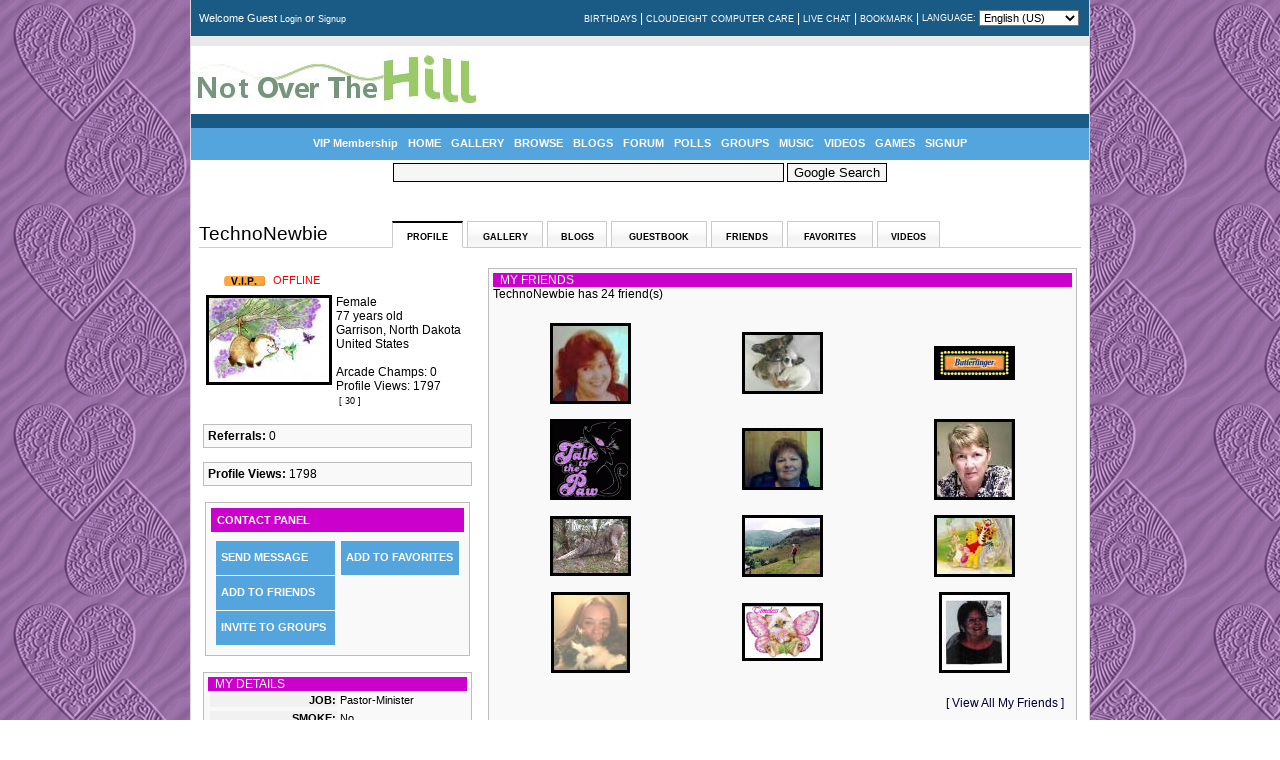

--- FILE ---
content_type: text/html;charset=UTF-8
request_url: http://notoverthehill.com/TechnoNewbie
body_size: 6953
content:
<!DOCTYPE html PUBLIC "-//W3C//DTD XHTML 1.0 Strict//EN" "http://www.w3.org/TR/xhtml1/DTD/xhtml1-strict.dtd">
<html dir="ltr" xmlns="http://www.w3.org/1999/xhtml" lang="en">
<head>
    <title>TechnoNewbie&#146;s Profile &#187; NotOverTheHill</title>
    <base id="base" href="https://notoverthehill.com/" />
    <meta name="keywords" content="PHPFox,Cloudeight,notoverthehill,AARP,RedHat Society,Baby Boomers,BabyBoomers,AARP,MSN Groups,PaintShotPro,PSP,Senior Citizens,Blogs,Social Networking,40+,Forty-plus,notoverthehill,40+ MySpace" />
    <meta name="description" content="NotOverTheHill Social Network for 40+, baby boomers by Cloudeight. Learn PSP, Share images, music, blogs. RedHat Society, AARP, Senior Citizens and more!" />
    <meta name="robots" content="index,follow" />
    <meta http-equiv="imagetoolbar" content="no" />
    <meta http-equiv="cache-control" content="no-cache" />
    <meta http-equiv="expires" content="-1" />
    <meta http-equiv="pragma" content="no-cache" />
    <meta http-equiv="Content-Type" content="text/html;charset=UTF-8" />
    <link rel="stylesheet" type="text/css" href="design/static/index.php?f=8107edb6784f47fb77fdb6f9661c2067&amp;t=css&amp;v=1620" />
    <link rel="stylesheet" type="text/css" href="file/style/konsort/style.php?v=1620" />
    <link rel="alternate" type="application/rss+xml" title="Blogs" href="https://notoverthehill.com/public/rss/act_blogs/rss_20/" />
    <link rel="alternate" type="application/rss+xml" title="Events" href="https://notoverthehill.com/public/rss/act_events/rss_20/" />
    <script type="text/javascript">
		var bIsPathTranslated = true;
		var sGetPathVar = "do";
		var sHome = "https://notoverthehill.com/";
		var sLangVar = "en"; 
		var bDoGzip = true;
		var sUsVarId = "212";
		var sUsName = "United States";
		var msg = new Array(9);
		msg[0] = 'Are you sure that you want to delete this item?'
		msg[1] = 'There is a problem with the year entry.';
		msg[2] = 'There is a problem with the month entry.';
		msg[3] = 'There is a problem with the date entry.';
		msg[4] = 'Incorrect date format. Enter as mm/dd/yyyy.';
		msg[5] = 'Gecko Users hit CTRL+D to add a bookmark to this site.';
		msg[6] = 'Opera Users hit CTRL+D to add a bookmark to this site.';
		msg[7] = 'Use your browser facility to add a bookmark to this site.';
		msg[8] = 'Please, select item(s)';
	</script>
    <script type="text/javascript" src="design/static/index.php?f=be51b96c7875662e10fc3455993ed6cf&amp;t=js&amp;v=1620"></script>
    <script type="text/javascript" src="design/static/index.php?f=2072cf02f2dff22bd709247d5fc518d9&amp;t=js&amp;v=1620"></script>
    <script type="text/javascript" src="design/static/index.php?f=4f0771c4d43caad8679d827d6688938f&amp;t=js&amp;v=1620"></script>
    <script type="text/javascript" src="design/static/index.php?f=3e9683eb784da0c356445733b154bb83&amp;t=js&amp;v=1620"></script>
    <script type="text/javascript">
    var sDisplayIds = new Array('social_bookmarks', 'mainEmoticons');
    window.onload = clicktoHideAll;
    </script>
    <script type="text/javascript" src="design/static/index.php?f=27146a685b3f7f68b5292cda927579ba&amp;t=js&amp;v=1620"></script>
    <script type="text/javascript" src="design/static/index.php?f=ee87ffd3c2d037d740469e9fc0336017&amp;t=js&amp;v=1620"></script>
    <script type="text/javascript" src="design/js/lytebox/index.php?v=1620"></script>
    <link rel="stylesheet" href="design/js/lytebox/lytebox.css" type="text/css" media="screen" />
    <script type="text/javascript">
		var xajaxRequestUri="http://notoverthehill.com/public/user/name_TechnoNewbie/";
		var xajaxDebug=false;
		var xajaxStatusMessages=false;
		var xajaxWaitCursor=false;
		var xajaxDefinedGet=0;
		var xajaxDefinedPost=1;
		var xajaxLoaded=false;
		function xajax_newComment(){return xajax.call("newComment", arguments, 1);}
		function xajax_loadEmoticons(){return xajax.call("loadEmoticons", arguments, 1);}
	</script>
	<script type="text/javascript" src="design/static/index.php?f=79810cf976f537a940fae01ec86bc3c9&amp;t=js&amp;v=1620"></script>
    <!-- User Generated CSS -->
	<style type="text/css">
		body { background:url("https://notoverthehill.com/file/pic/user_bg/TechnoNewbie.jpg") fixed;  color: #000000; }
		#main { color: #000000; }
		a { color: #000033; }
		.mainmenu5 { background: #CC00CC;  }
		.border2 { color: #000000;  }
		.color { color: #000000; }
		.border13 { color: #000000; }
		.border13 a { color: #000000; }
		.border13 a:hover { color: #000000; }
		.comment-text { color: #000000; }
		.comment-head { background: #CC00CC;  }
		.menu { color: #000000; }
		.item3 { color: #000000; }
		.item a { color: #000000; }
		.item a:hover { color: #000000; }
		.item2 a { color: #000000; }
		.item2 a:hover { color: #000000; }
		#bottom3 { color: #000000; }
		#bottom4 { color: #000000; }
		#bottom3 a { color: #000000; }
		#bottom3 a:hover { color: #000000; }
	</style>
	<!-- User Generated CSS //-->

    <link rel="stylesheet" type="text/css" href="plugins/phpsns_shared/css_general.css" />
<link rel="stylesheet" type="text/css" href="plugins/phpsns_shared/css_page_panel.css" />
<link rel="stylesheet" type="text/css" href="plugins/phpsns_shared/css_button.css" />
<link rel="stylesheet" type="text/css" href="plugins/forums/style.css" />

</head>
<body>
<div id="main_body">
<table id="outer" cellpadding="0" cellspacing="0">
<tr>
<td>
  <table id="top" cellpadding="0" cellspacing="0" border="0">
 <tr>
 	<td>
 		<table style="width:100%;" cellpadding="4" cellspacing="4">
 		<tr>
 			<td style="font-size:8pt;vertical-align:middle;">
 				Welcome Guest <a href="https://notoverthehill.com/login/">Login</a> or <a href="https://notoverthehill.com/signup/">Signup</a>

 			</td>
 			<td style="vertical-align:middle; font-size:7pt; text-align:right;">

 				 				<form method="post" action="https://notoverthehill.com/" style="margin:0px;">
 				<div><input type="hidden" name="return" value="http://notoverthehill.com/public/user/name_TechnoNewbie/" /></div>
 				
 				<table style="margin-right:0px; margin-left:auto; text-align:left; font-size:7pt;" cellpadding="1" cellspacing="1">
 				<tr>
 				 	 	<td><a href="https://notoverthehill.com/birthday-page/">BIRTHDAYS</a></td>
 	<td>|</td> 	
 	<td><a href="https://notoverthehill.com/cloudeight-computer-care/">CLOUDEIGHT COMPUTER CARE</a></td>
 	<td>|</td> 	


					<td>

<a href="https://notoverthehill.com/login/">LIVE CHAT</a> | 
											<a href="javascript:void(0);" style="cursor:pointer;" class="hidClass" onClick="sId('social_bookmarks').style.display='';">BOOKMARK</a>
						<div>
							<div id="social_bookmarks" style="position:absolute; padding:5px; display:none;" class="socialBox hidClass">
							<div class="socialDefault" onClick="bookmark('http://notoverthehill.com/public/user/name_TechnoNewbie/', 'TechnoNewbie&#146;s Profile &#187; NotOverTheHill'); sId('social_bookmarks').style.display='none';" style="padding:2px; cursor:pointer; width:125px;" onMouseOver="this.className='socialOver';" onMouseOut="this.className='socialDefault';"><img src="file/pic/bookmarks/favorites.png" alt="" style="vertical-align:middle;" /> Favorites</div>
										<div class="socialDefault" onclick="window.open('http://digg.com/submit?phase=2&amp;url=http://notoverthehill.com/public/user/name_TechnoNewbie/&amp;title='); sId('social_bookmarks').style.display='none';" style="padding:2px; cursor:pointer; width:125px;" onmouseover="this.className='socialOver';" onmouseout="this.className='socialDefault';"><img src="file/pic/bookmarks/digg.png" alt="" style="vertical-align:middle;" /> Digg</div>
		<div class="socialDefault" onclick="window.open('http://www.facebook.com/sharer.php?u=http://notoverthehill.com/public/user/name_TechnoNewbie/&amp;t='); sId('social_bookmarks').style.display='none';" style="padding:2px; cursor:pointer; width:125px;" onmouseover="this.className='socialOver';" onmouseout="this.className='socialDefault';"><img src="file/pic/bookmarks/facebook.gif" alt="" style="vertical-align:middle;" /> Facebook</div>
		<div class="socialDefault" onclick="window.open('http://www.google.com/bookmarks/mark?op=edit&amp;bkmk=http://notoverthehill.com/public/user/name_TechnoNewbie/&amp;title='); sId('social_bookmarks').style.display='none';" style="padding:2px; cursor:pointer; width:125px;" onmouseover="this.className='socialOver';" onmouseout="this.className='socialDefault';"><img src="file/pic/bookmarks/goog.png" alt="" style="vertical-align:middle;" /> Google</div>

							</div>
						</div>
										</td>
				    	             	         	<td>|</td>
	            	<td style="font-size:7pt;">
    	         		LANGUAGE:
    	         	</td>
    	         	<td>
             			<select name="guest_language" style="width:100px; vertical-align:middle;" onChange="submit();">
            				            											<option value="1">English (US)</option>
																				</select>
					</td>
            					</tr>
				</table>
								</form>
				 			</td>
 		</tr>
 		</table>
 		<table style="width:100%;" cellpadding="0" cellspacing="0">
 		<tr>
 			<td style="width:30%;font-size:14pt;vertical-align:middle;text-align:center;" class="top2">
 				<a href="https://notoverthehill.com/"><img src="file/style/konsort/logo.jpg" alt="" /></a> 			</td>
 			<td style="width:70%;vertical-align:middle;text-align:center;" class="top2">
 				&nbsp;
 			</td>
 		</tr>
 		</table>
 		<br />
 	</td>
 </tr>
 </table>
  <div id="outer2">
 <table style="margin-left:auto;margin-right:auto;" cellpadding="0" cellspacing="0">
 <tr>
 	 	<td class="menu" onclick="javascript:window.location.href='https://notoverthehill.com/VIP-Subscription/';" onmouseover="this.className='menu2';" onmouseout="this.className='menu';">
 	<a href="https://notoverthehill.com/VIP-Subscription/">VIP Membership</a> 	</td>
 	<td class="menu" onclick="javascript:window.location.href='https://notoverthehill.com/';" onmouseover="this.className='menu2';" onmouseout="this.className='menu';">
 	<a href="https://notoverthehill.com/">HOME</a> 	</td>
 	<td class="menu" onclick="javascript:window.location.href='https://notoverthehill.com/gallery/main/';" onmouseover="this.className='menu2';" onmouseout="this.className='menu';">
 	<a href="https://notoverthehill.com/gallery/main/">GALLERY</a> 	</td>
 	<td class="menu" onclick="javascript:window.location.href='https://notoverthehill.com/browse/';" onmouseover="this.className='menu2';" onmouseout="this.className='menu';">
 	<a href="https://notoverthehill.com/browse/">BROWSE</a> 	</td>
 	<td class="menu" onclick="javascript:window.location.href='https://notoverthehill.com/blog/main/';" onmouseover="this.className='menu2';" onmouseout="this.className='menu';">
 	<a href="https://notoverthehill.com/blog/main/">BLOGS</a> 	</td>
 	<td class="menu" onclick="javascript:window.location.href='https://notoverthehill.com/forums/';" onmouseover="this.className='menu2';" onmouseout="this.className='menu';">
 	<a href="https://notoverthehill.com/forums/">FORUM</a> 	</td>
 	<td class="menu" onclick="javascript:window.location.href='https://notoverthehill.com/poll/';" onmouseover="this.className='menu2';" onmouseout="this.className='menu';">
 	<a href="https://notoverthehill.com/poll/">POLLS</a> 	</td>
 	<td class="menu" onclick="javascript:window.location.href='https://notoverthehill.com/groups/';" onmouseover="this.className='menu2';" onmouseout="this.className='menu';">
 	<a href="https://notoverthehill.com/groups/">GROUPS</a> 	</td>
 	<td class="menu" onclick="javascript:window.location.href='https://notoverthehill.com/music/';" onmouseover="this.className='menu2';" onmouseout="this.className='menu';">
 	<a href="https://notoverthehill.com/music/">MUSIC</a> 	</td>
 	<td class="menu" onclick="javascript:window.location.href='https://notoverthehill.com/videos/';" onmouseover="this.className='menu2';" onmouseout="this.className='menu';">
 	<a href="https://notoverthehill.com/videos/">VIDEOS</a> 	</td>
 	<td class="menu" onclick="javascript:window.location.href='http://notoverthehill.com/arcade/';" onmouseover="this.className='menu2';" onmouseout="this.className='menu';">
 	<a href="http://notoverthehill.com/arcade/">GAMES</a> 	</td>
 	<td class="menu" onclick="javascript:window.location.href='https://notoverthehill.com/signup/';" onmouseover="this.className='menu2';" onmouseout="this.className='menu';">
 	<a href="https://notoverthehill.com/signup/">SIGNUP</a> 	</td>

     </tr>
 </table>
 </div>
  <table style="width:100%;" cellpadding="0" cellspacing="0">
    <tr>
        <td><div id="msalert"></div></td>
    </tr>
	<tr>
		<td style="vertical-align:top;" id="main">
			<!-- Search Google -->
<center>
<form method="get" action="http://www.google.com/custom" target="google_window">
<table bgcolor="#ffffff">
<tr><td nowrap="nowrap" valign="top" align="left" height="32">

<label for="sbi" style="display: none">Enter your search terms</label>
<input type="text" name="q" size="47" maxlength="255" value="" id="sbi"></input>
<label for="sbb" style="display: none">Submit search form</label>
<input type="submit" name="sa" value="Google Search" id="sbb"></input>
<input type="hidden" name="client" value="pub-0926893595949110"></input>
<input type="hidden" name="forid" value="1"></input>
<input type="hidden" name="channel" value="2522817418"></input>
<input type="hidden" name="ie" value="ISO-8859-1"></input>
<input type="hidden" name="oe" value="ISO-8859-1"></input>
<input type="hidden" name="safe" value="active"></input>
<input type="hidden" name="cof" value="GALT:#0033FF;GL:1;DIV:#FFFFFF;VLC:663399;AH:center;BGC:FFFFFF;LBGC:FFFFFF;ALC:0000FF;LC:0000FF;T:000000;GFNT:2BA94F;GIMP:2BA94F;LH:89;LW:93;L:http://thundercloud.net/NOTH/images/searchlogo.png;S:http://thundercloud.net/start/;LP:1;FORID:1"></input>
<input type="hidden" name="hl" value="en"></input>
</td></tr></table>
</form>
</center>
<!-- Search Google -->
		<table style="width:100%; margin-top:15px;" cellpadding="0" cellspacing="8">
			<tr>
				<td style="font-size:8pt;" class="color">
				<table style="width:100%;" cellpadding="0" cellspacing="0">
					<tr>
						<td style="font-size:14pt;padding-right:5px;" class="item3"><div style="padding-right:10px;">TechnoNewbie</div></td>
												<td style="vertical-align:bottom;text-align:center;" onclick="window.location.href='https://notoverthehill.com/TechnoNewbie';" class="item2" onmouseover="this.className='item2';" onmouseout="this.className='item2';">
							<a href="https://notoverthehill.com/TechnoNewbie">PROFILE</a>						</td>
						<td class="item3">&nbsp;</td>
												<td style="vertical-align:bottom;text-align:center;" onclick="window.location.href='https://notoverthehill.com/user/TechnoNewbie/gallery';" class="item" onmouseover="this.className='item2';" onmouseout="this.className='item';">
							<a href="https://notoverthehill.com/user/TechnoNewbie/gallery">GALLERY</a>						</td>
						<td class="item3">&nbsp;</td>
												<td style="vertical-align:bottom;text-align:center;" onclick="window.location.href='https://notoverthehill.com/user/TechnoNewbie/blogs';" class="item" onmouseover="this.className='item2';" onmouseout="this.className='item';">
							<a href="https://notoverthehill.com/user/TechnoNewbie/blogs">BLOGS</a>						</td>
						<td class="item3">&nbsp;</td>
												<td style="vertical-align:bottom;text-align:center;" onclick="window.location.href='https://notoverthehill.com/user/TechnoNewbie/guestbook';" class="item" onmouseover="this.className='item2';" onmouseout="this.className='item';">
							<a href="https://notoverthehill.com/user/TechnoNewbie/guestbook">GUESTBOOK</a>						</td>
						<td class="item3">&nbsp;</td>
												<td style="vertical-align:bottom;text-align:center;" onclick="window.location.href='https://notoverthehill.com/user/TechnoNewbie/friends';" class="item" onmouseover="this.className='item2';" onmouseout="this.className='item';">
							<a href="https://notoverthehill.com/user/TechnoNewbie/friends">FRIENDS</a>						</td>
						<td class="item3">&nbsp;</td>
												<td style="vertical-align:bottom;text-align:center;" onclick="window.location.href='https://notoverthehill.com/user/TechnoNewbie/favorites';" class="item" onmouseover="this.className='item2';" onmouseout="this.className='item';">
							<a href="https://notoverthehill.com/user/TechnoNewbie/favorites">FAVORITES</a>						</td>
						<td class="item3">&nbsp;</td>
												<td style="vertical-align:bottom;text-align:center;" onclick="window.location.href='https://notoverthehill.com/user/TechnoNewbie/videos';" class="item" onmouseover="this.className='item2';" onmouseout="this.className='item';">
							<a href="https://notoverthehill.com/user/TechnoNewbie/videos">VIDEOS</a>						</td>
						<td class="item3">&nbsp;</td>
												<td class="item3">
						<div style="width:100px">&nbsp;</div>
						</td>
					</tr>
				</table>
								</td>
			</tr>
		</table>
<table style="width:100%;" cellpadding="4" cellspacing="8">
<tr>
        <td style="width:45%;vertical-align:top;">
                <table>
	<tr>
		<td style="vertical-align:top;text-align:center;font-size:8pt;">
        <img src="https://notoverthehill.com/file/pic/membership/vip2.gif" style="vertical-align:middle;" height="20" width="51" alt="vip2" />
            				<span style="color:red">OFFLINE</span>
					</td>
		<td style="vertical-align:top;font-size:9pt;"></td>
	</tr>
	<tr>
		<td style="vertical-align:top;font-size:8pt;text-align:center;">
            			<img rel="lytebox" onclick="this.src='https://notoverthehill.com/file/pic/user/TechnoNewbie.jpg'; startLytebox('mainimage'); this.src='https://notoverthehill.com/file/pic/user/TechnoNewbie_120.jpg';" id="mainimage" class="pic1" onmouseover="showInfo5('TechnoNewbie', '', '');this.className='pic2';" onmouseout="this.className='pic1';return nd();" src="https://notoverthehill.com/file/pic/user/TechnoNewbie_120.jpg" alt="" height="84" width="120" />
                        		</td>
		<td style="vertical-align:top;font-size:9pt;">
			Female <br />			77 years old <br />        Garrison, North Dakota<br />		United States <br />		<br />
		Arcade Champs: 0
		<br />
				Profile Views: 1797<br />
		        		<span><img src="design/pic/stars/posts_hstar.gif" alt="" style="vertical-align:middle;" /></span> <span style="font-size:7pt;vertical-align:middle;">[&nbsp;30&nbsp;]</span>

<br />


                </td>
	</tr>
</table><br />
		<table style="width: 100%;" cellpadding="4" cellspacing="0" class="border2">
			<tr>
				<td><b>Referrals:</b> 0<br/>
				</td>
			</tr>
		</table><br/>
		<table style="width: 100%;" cellpadding="4" cellspacing="0" class="border2">
			<tr>
				<td><b>Profile Views:</b> 1798
				</td>
			</tr>
		</table>
         <br />
                            <table style="width:100%;">
<tr>
<td class="border2">
<table style="width:100%;" cellspacing="4">
 	<tr>
     	<td class="mainmenu5" style="padding:6px;font-size:8pt;">
     		<b>CONTACT PANEL</b>
     	</td>
 	</tr>
 	<tr>
    <td>
 	<table style="width:100%;">
 	<tr>
 	<td style="width:50%;vertical-align:top;">
 	<table style="width:100%;margin-left:auto;margin-right:auto;text-align:left;" cellpadding="1" cellspacing="1">
 	<tr>
 	 	<td style="cursor:default;" class="menu" onmouseover="this.className='menu2';" onmouseout="this.className='menu';">
 	 		 	 		<a href="https://notoverthehill.com/login/">SEND MESSAGE</a>
 	 		
 	 	</td>
 	</tr>
 	<tr>

 	 	<td style="cursor:default;" class="menu" onmouseover="this.className='menu2';" onmouseout="this.className='menu';">
 	 		 	 		<a href="https://notoverthehill.com/login/">ADD TO FRIENDS</a>
 	 		 	 	</td>
 	</tr>
 	<tr>
 	 	<td style="cursor:default;" class="menu" onmouseover="this.className='menu2';" onmouseout="this.className='menu';">
			 	 		<a href="https://notoverthehill.com/login/">INVITE TO GROUPS</a>
 	 		 	 	</td>

 	</tr>
 	</table>
 	</td><td style="width:50%;vertical-align:top;">
 	<table style="width:100%;margin-left:auto;margin-right:auto;text-align:left;" cellpadding="1" cellspacing="1">
 	 	<tr>
 	 	<td style="cursor:default;" class="menu" onmouseover="this.className='menu2';" onmouseout="this.className='menu';">
 	 		 	 		<a href="https://notoverthehill.com/login/">ADD TO FAVORITES</a>
 	 		 	 	</td>
 	</tr>
         	</table>
 	</td>
 	</tr>
 	</table>
	</td>
</tr>
</table>
</td>
</tr>
</table>
            <br />
                
        <table style="width: 100%;" cellpadding="4" cellspacing="0">
	<tr>
		<td class="border2">

			<table style="width: 100%;" class="mainmenu5" cellpadding="0" cellspacing="0" border="0">
				<tr>
					<td width="7"><img src="design/pic/spacer.gif" class="sqr1" alt="" height="7" width="7" /></td>
					<td class="block_header">MY DETAILS</td>
				</tr>
			</table>

				        <table style="width:100%;">
            <tr>
                <td style="width:50%;font-size:8pt;font-weight:bold;text-align:right;" class="border13">JOB:</td>
                <td style="width:50%;font-size:8pt;" class="color">Pastor-Minister</td>
            </tr>
        </table>
						        <table style="width:100%;">
            <tr>
                <td style="width:50%;font-size:8pt;font-weight:bold;text-align:right;" class="border13">SMOKE:</td>
                <td style="width:50%;font-size:8pt;" class="color">No</td>
            </tr>
        </table>
						        <table style="width:100%;">
            <tr>
                <td style="width:50%;font-size:8pt;font-weight:bold;text-align:right;" class="border13">DRINK:</td>
                <td style="width:50%;font-size:8pt;" class="color">No</td>
            </tr>
        </table>
						        <table style="width:100%;">
            <tr>
                <td style="width:50%;font-size:8pt;font-weight:bold;text-align:right;" class="border13">MARITAL STATUS:</td>
                <td style="width:50%;font-size:8pt;" class="color">Looking</td>
            </tr>
        </table>
						        <table style="width:100%;">
            <tr>
                <td style="width:50%;font-size:8pt;font-weight:bold;text-align:right;" class="border13">RELIGION:</td>
                <td style="width:50%;font-size:8pt;" class="color">Christian - other</td>
            </tr>
        </table>
						        <table style="width:100%;">
            <tr>
                <td style="width:50%;font-size:8pt;font-weight:bold;text-align:right;" class="border13">MEMBER SINCE:</td>
                <td style="width:50%;font-size:8pt;" class="color">03/27/2008</td>
            </tr>
        </table>
                <table style="width:100%;">
            <tr>
                <td style="width:50%;font-size:8pt;font-weight:bold;text-align:right;" class="border13">STAR SIGN:</td>
                                <td style="width:50%;font-size:8pt;" class="color">Gemini</td>
            </tr>
        </table>
                <table style="width:100%;">
            <tr>
                <td style="width:50%;font-size:8pt;font-weight:bold;text-align:right;" class="border13">LAST LOGIN:</td>
                <td style="width:50%;font-size:8pt;" class="color">06/23/2020 18:36:39</td>
            </tr>
        </table>
                		</td>
	</tr>
</table>
        <br />
        <table style="width:100%;" class="border2" cellspacing="4">
    <tr>
        <td>
            <table style="width: 100%;" class="mainmenu5" cellpadding="0" cellspacing="0" border="0">
                <tr>
                    <td width="7"><img src="design/pic/spacer.gif" class="sqr1" alt="" height="7" width="7" /></td>
                    <td class="block_header">MY FORUM</td>
                </tr>
            </table>
        </td>
    </tr>
    <tr>
        <td>
            <div style="padding:10px;font-size:11px;text-align:center" class="color">
   <b>No Forum Topics</b>
</div>

            <table style="width:100%;margin-top:3px" cellpadding="0" cellspacing="0">
            <tr>
                <td style="font-size:11px">
                    
                    My Topics: 0 &nbsp;
                    Guest Topics: 0
                </td>
            </tr>
            <tr>
                <td style="text-align:right">
                    <span style="padding-left:15px"><img src="https://notoverthehill.com/file/pic/forums/icon_profile_viewmore.gif" alt="View More" border="0" /></span><a style="padding-left:3px;" href="https://notoverthehill.com/forums/display_profile_topics/id_TechnoNewbie/">View More</a>
                </td>
            </tr>
            </table>
        </td>
    </tr>
</table>
<br />


        
						        		        		        		        		        
                    
                

        			        <table style="width: 100%;" cellpadding="4" cellspacing="0">
        <tr>
            <td class="border2">
                <table style="width: 100%;" class="mainmenu5" cellpadding="0" cellspacing="0" border="0">
                <tr>
                    <td width="7"><img src="design/pic/spacer.gif" class="sqr1" alt="" height="7" width="7" /></td>
                    <td class="block_header">RECENT VISITORS</td>
                </tr>
                </table>
                <div style="padding: 5px;">
<br />
<div style="text-align:center;">
    <a href="https://notoverthehill.com/angeleyes_01">
        <img style="vertical-align:middle;" class="pic1" onmouseover="showInfo5('angeleyes_01', '', '');this.className='pic2';" onmouseout="this.className='pic1';return nd();" src="https://notoverthehill.com/file/pic/user/angeleyes_01_50.jpg" alt="" height="50" width="50" />
    </a>
    <a href="https://notoverthehill.com/JustDeb">
        <img style="vertical-align:middle;" class="pic1" onmouseover="showInfo5('JustDeb', '', '');this.className='pic2';" onmouseout="this.className='pic1';return nd();" src="https://notoverthehill.com/file/pic/user/JustDeb_50.jpg" alt="" height="50" width="34" />
    </a>
    <a href="https://notoverthehill.com/TouchedPainter">
        <img style="vertical-align:middle;" class="pic1" onmouseover="showInfo5('TouchedPainter', '', '');this.className='pic2';" onmouseout="this.className='pic1';return nd();" src="https://notoverthehill.com/file/pic/user/TouchedPainter_50.jpg" alt="" height="48" width="50" />
    </a>
    <a href="https://notoverthehill.com/happygirl44">
        <img style="vertical-align:middle;" class="pic1" onmouseover="showInfo5('happygirl44', '', '');this.className='pic2';" onmouseout="this.className='pic1';return nd();" src="https://notoverthehill.com/file/pic/user/happygirl44_50.jpg" alt="" height="50" width="36" />
    </a>
<br />
    <a href="https://notoverthehill.com/kiwibarb">
        <img style="vertical-align:middle;" class="pic1" onmouseover="showInfo5('kiwibarb', '', '');this.className='pic2';" onmouseout="this.className='pic1';return nd();" src="https://notoverthehill.com/file/pic/user/kiwibarb_50.jpg" alt="" height="50" width="40" />
    </a>
</div>
</div>
            </td>
        </tr>
        </table>
        <br />

        
                <div style="text-align:center;"></div>
        <br /><br/><br/>

                <table style="vertical-align: bottom;">
        <tr>
            <td>
                <div style="font-size: 9pt;">
                <a class="link_action" href="https://notoverthehill.com/account/report/user_TechnoNewbie/">[ Report This User ]</a>
                </div>
                <br />
            </td>
        </tr>
        </table>
            </td>
            <td style="width:55%;vertical-align:top;">
    	<div style="text-align:center;">
    	    	
    	</div>
    	
    	
    	
    					        		        		        		        		        		        		        
        
		        <table style="width: 100%;" cellpadding="4" cellspacing="0">
        <tr>
            <td class="border2">
                <table style="width: 100%;" class="mainmenu5" cellpadding="0" cellspacing="0" border="0">
                <tr>
                    <td width="7"><img src="design/pic/spacer.gif" class="sqr1" alt="" height="7" width="7" /></td>
                    <td class="block_header">MY FRIENDS</td>
                </tr>
                </table>

                <div style="font-size:9pt;" class="color">
TechnoNewbie has 24 friend(s)

<br /><br />

<div style="text-align:center;">

<table style="width:100%;margin-left:auto;margin-right:auto;" cellpadding="4" cellspacing="4">
    <tr>
        <td style="width:25%;text-align:center;">
           <a href="https://notoverthehill.com/LADYWINDJAMMER2000">
               <img class="pic1" onmouseover="showInfo5('LADYWINDJAMMER2000', '', '');this.className='pic2';" onmouseout="this.className='pic1';return nd();" src="https://notoverthehill.com/file/pic/user/LADYWINDJAMMER2000_75.jpg" alt="" height="75" width="75" />
           </a>
        </td>
        <td style="width:25%;text-align:center;">
           <a href="https://notoverthehill.com/Kitten1">
               <img class="pic1" onmouseover="showInfo5('Kitten1', '', '');this.className='pic2';" onmouseout="this.className='pic1';return nd();" src="https://notoverthehill.com/file/pic/user/Kitten1_75.jpg" alt="" height="56" width="75" />
           </a>
        </td>
        <td style="width:25%;text-align:center;">
           <a href="https://notoverthehill.com/Butterfinger">
               <img class="pic1" onmouseover="showInfo5('Butterfinger', '', '');this.className='pic2';" onmouseout="this.className='pic1';return nd();" src="https://notoverthehill.com/file/pic/user/Butterfinger_75.jpg" alt="" height="28" width="75" />
           </a>
        </td>
    </tr>
    <tr>
        <td style="width:25%;text-align:center;">
           <a href="https://notoverthehill.com/sbug">
               <img class="pic1" onmouseover="showInfo5('sbug', '', '');this.className='pic2';" onmouseout="this.className='pic1';return nd();" src="https://notoverthehill.com/file/pic/user/sbug_75.jpg" alt="" height="75" width="75" />
           </a>
        </td>
        <td style="width:25%;text-align:center;">
           <a href="https://notoverthehill.com/Proverbswife">
               <img class="pic1" onmouseover="showInfo5('Proverbswife', '', '');this.className='pic2';" onmouseout="this.className='pic1';return nd();" src="https://notoverthehill.com/file/pic/user/Proverbswife_75.jpg" alt="" height="56" width="75" />
           </a>
        </td>
        <td style="width:25%;text-align:center;">
           <a href="https://notoverthehill.com/bushbaby">
               <img class="pic1" onmouseover="showInfo5('bushbaby', '', '');this.className='pic2';" onmouseout="this.className='pic1';return nd();" src="https://notoverthehill.com/file/pic/user/bushbaby_75.jpg" alt="" height="75" width="75" />
           </a>
        </td>
    </tr>
    <tr>
        <td style="width:25%;text-align:center;">
           <a href="https://notoverthehill.com/catsme">
               <img class="pic1" onmouseover="showInfo5('catsme', '', '');this.className='pic2';" onmouseout="this.className='pic1';return nd();" src="https://notoverthehill.com/file/pic/user/catsme_75.jpg" alt="" height="54" width="75" />
           </a>
        </td>
        <td style="width:25%;text-align:center;">
           <a href="https://notoverthehill.com/Bert">
               <img class="pic1" onmouseover="showInfo5('Bert', '', '');this.className='pic2';" onmouseout="this.className='pic1';return nd();" src="https://notoverthehill.com/file/pic/user/Bert_75.jpg" alt="" height="56" width="75" />
           </a>
        </td>
        <td style="width:25%;text-align:center;">
           <a href="https://notoverthehill.com/Beckee63">
               <img class="pic1" onmouseover="showInfo5('Beckee63', '', '');this.className='pic2';" onmouseout="this.className='pic1';return nd();" src="https://notoverthehill.com/file/pic/user/Beckee63_75.jpg" alt="" height="56" width="75" />
           </a>
        </td>
    </tr>
    <tr>
        <td style="width:25%;text-align:center;">
           <a href="https://notoverthehill.com/Sweetpea">
               <img class="pic1" onmouseover="showInfo5('Sweetpea', '', '');this.className='pic2';" onmouseout="this.className='pic1';return nd();" src="https://notoverthehill.com/file/pic/user/Sweetpea_75.jpg" alt="" height="75" width="73" />
           </a>
        </td>
        <td style="width:25%;text-align:center;">
           <a href="https://notoverthehill.com/timelessdt4">
               <img class="pic1" onmouseover="showInfo5('timelessdt4', '', '');this.className='pic2';" onmouseout="this.className='pic1';return nd();" src="https://notoverthehill.com/file/pic/user/timelessdt4_75.jpg" alt="" height="52" width="75" />
           </a>
        </td>
        <td style="width:25%;text-align:center;">
           <a href="https://notoverthehill.com/juju111">
               <img class="pic1" onmouseover="showInfo5('juju111', '', '');this.className='pic2';" onmouseout="this.className='pic1';return nd();" src="https://notoverthehill.com/file/pic/user/juju111_75.jpg" alt="" height="75" width="65" />
           </a>
        </td>
    </tr>
    <tr>
    </tr>
</table>

</div>

  			<div style="padding:8px;text-align:right;">
                        <a class="link_action" href="https://notoverthehill.com/user/TechnoNewbie/friends">[ View All My Friends ]</a>
                    </div>
                </div>

             </td>
        </tr>
        </table>
        <br />
                            
             <br />
             <a name="comment"></a>
             <div id="new_comment" style="display:none;"></div>
            <div id="ajax_pager">
<div style="padding-bottom:15px;">
	Displaying <span id='from_count_comments'>1</span> out of <span id='total_count_comments'>1</span> comments
</div>
</div>

<div id="new_comment_data" style="display:none;"></div>
<table style="width: 100%;" cellpadding="4" cellspacing="0">
	<tr>
		<td class="comment" align="left">

			<table style="width: 100%;" class="mainmenu5" cellpadding="0" cellspacing="0" border="0">
				<tr>
					<td width="7"><img src="design/pic/spacer.gif" class="sqr1" alt="" height="7" width="7" /></td>
					<td class="block_header" align="left">From: <a class="a_comment_head" href="https://notoverthehill.com/angeleyes_01">angeleyes_01</a></td>
				</tr>
			</table>

			<table style="width:100%;" cellpadding="5" cellspacing="0" class="">
			 <tr>
				<td style="width:85%;vertical-align:top;font-size:8pt;" class="comment-text" align="left">

				<div style="text-decoration:underline;" class="comment-text">
					06/14/2021 11:32:50
				</div>

				<div style="font-size:8pt;padding-top:10px;" class="comment-text">
						<p style="text-align: center;"><img src="https://i.imgur.com/Oi1Paad.jpg"></p>
							</div>
				</td><td style="width:15%;vertical-align:top;text-align:center;padding:5px;font-size:8pt;">

						<a href="https://notoverthehill.com/angeleyes_01">
                 <img class="pic1" onmouseover="showInfo5('angeleyes_01', '', '');this.className='pic2';" onmouseout="this.className='pic1';return nd();" src="https://notoverthehill.com/file/pic/user/angeleyes_01_75.jpg" alt="" height="75" width="75" />
			</a>
								<br />
				</td>
			 </tr>
			 <tr>
				<td colspan="2">

					<div style="padding:10px;">
								</div>

				</td>
			 </tr>
			 </table>
		</td>
	</tr>
</table>
 <br />

                     </td>
</tr>
</table>
			<table cellpadding="0" cellspacing="0" border="0" width="100%" style="padding:5px;">
			<tr>
    			<td align="center">
        			
    			</td>
			</tr>
			</table>
					</td>
	</tr>
</table>
 <table id="bottom3" cellpadding="5" cellspacing="5">
 <tr>
    <td style="font-size:7pt;">
    <div style="padding:5px;">
        <a href="javascript:void(0);" onClick="popUp2('https://notoverthehill.com/popup/file_terms/dir_language/','500','500','yes','200','100');">TERMS &amp; CONDITIONS</a>
        | <a href="javascript:void(0);" onClick="popUp2('https://notoverthehill.com/popup/file_help/dir_language/','500','500','yes','200','100');">HELP</a>
        | <a href="https://notoverthehill.com/contact-us/">CONTACT US</a>
        | <a href="https://notoverthehill.com/account/invite/">INVITE</a>
        | <a href="https://notoverthehill.com/rss/view/">RSS FEEDS</a>
        | <a href="https://notoverthehill.com/content/file_about_us/dir_language/">ABOUT US</a>
        | <a href="https://notoverthehill.com/content/dir_language/file_get_involved/">GETTING STARTED</a>
                | <a href="https://notoverthehill.com/archive/">ARCHIVE</a>
        <div style="padding-top:4px;">
		 	<a href="https://notoverthehill.com/international-search/">INTERNATIONAL SEARCH</a> |
 	<a href="https://notoverthehill.com/TWITTER/">TWITTER</a> |
 	<a href="https://notoverthehill.com/add-music/">MUSIC PLAYER TUTORIAL</a> |

        		</div>
	</div>
    <br />
    <table id="bottom4" style="width:100%;" cellpadding="4" cellspacing="4">
    <tr>
        <td style="text-align:center;font-size:8pt;">
<a target="_blank" href="http://smileycons.com">Smileycons</a>&nbsp; -&nbsp;
<a target="_blank" href="http://foldermagic.com">FolderMagic</a>&nbsp; -&nbsp;
<a href="http://calendarpal.com">CalendarPal</a>&nbsp;
-&nbsp; <a target="_blank" href="http://thundercloud.net">Cloudeight Stationery</a>&nbsp;
-&nbsp;&nbsp; <a target="_blank" href="http://www.m3server.com/"> NotOverTheHill Powered by
M3Server.com</a>
        </td>
    </tr>
    </table>
	</td>
</tr>
</table>
</td>
</tr>
</table>
</div>
<div id="ajax_temp_content" style="display:none;"></div>
<div id="popupLayer" style="display:none;"></div>
</body>
</html>

--- FILE ---
content_type: text/css;charset=UTF-8
request_url: https://notoverthehill.com/file/style/konsort/style.php?v=1620
body_size: 2691
content:
body {
 	background:#F1F1F1;
 	color:#000;
 	text-align:center;
 	margin-left:auto;
 	margin-right:auto;
 	font-size:9pt;
 	font-family:verdana, arial, helvetica, sans-serif;
 	margin-bottom:20px;
 	margin-top:0px;
 }

 img {
 	border:0px;
 }

 a {
 	color:#0699FE;
 	text-decoration:none;
 }

 a:hover {
 	color:#0699FE;
 	text-decoration:underline;
 }

table, td, th {
	font-size:9pt;
}

 input {
 	background:#F6F6F6;
 	border:1px #000 solid;
 	font-size:10pt;
 	color:#000;
 }

 .inputmain {
 	background:#fff;
 	border:1px #000 solid;
 	font-size:10pt;
 	color:#000;
 }

 textarea {
	background-color:#F6F6F6;
 	border:1px #000 solid;
 	font-size:8pt;
 	color:#000;
 }

 .textarea {
 	background-color:#fff;
 	border:1px #000 solid;
 	font-size:8pt;
 	color:#000;
 }


 /*########################
 	MAIN SURR.
 ########################*/

 #outer {
 	width:900px;
 	margin-left:auto;
 	margin-right:auto;
 	font-size:8pt;
 	text-align:left;
 }


 /*########################
 	INPUT BUTTONS / FORMS
 ########################*/

 .button {
 	background:#195B85;
 	color:#fff;
 	border:1px #fff solid;
 	font-size:8pt;
 	cursor:pointer;
 }

 .button2 {
 	background:#3E99DA;
 	color:#fff;
	border:1px #fff solid;
 	font-size:8pt;
 	cursor:pointer;
 }


 .input {
 	background:#E7F2FC;
 	border-right:2px #344D71 solid;
 	border-bottom:2px #344D71 solid;
 	border-top:2px #6689AA solid;
 	border-left:2px #6689AA solid;
 	font-size:8pt;
 	color:#000;
 }


 .input2 {
 	background:#B4E9FF;
 	border:2px #FF0052 solid;
 	font-size:8pt;
 }

 .input3 {
 	background:#000;
 	border:1px #fff solid;
 	font-size:8pt;
 	color:#fff;
 }

 .input4 {
 	background:#000;
 	border:1px #459DCF solid;
 	font-size:8pt;
 	color:#fff;
 }





 /*########################
 	IMAGES
 ########################*/


 .pic1 { border:3px #000 solid; }

 .pic2 { border:3px #fff solid; }

 .pic3 { border:2px #fff solid; }

 .pic4 { /*filter:alpha(opacity=50);-moz-opacity:0.5;opacity: 0.5;*/ border:1px #fff solid; }

 .pic5 { border:1px #ccc solid; }

 .pics1 {

 }

 .pics4 {

 }

 .pics2 {

 }

 .pics3 {

 }

.wrap1 {

}

.wrap2 {

}

.wrap3 {

}

.wrap4 {

}

.wrap5 {

}

.wrap5 img {

}

 /*########################
 	TOP AREA
 ########################*/


 #top .top_text a { color:#fff; }
 #top .top_text a:hover { color:#54A4DE; }
 #top .top_text { color:#fff; }

 #top {
 	background:#195B85;
 	width:100%;
 	border-left:1px #D9D9D9 solid;
 	border-right:1px #D9D9D9 solid;
 	color:#fff;
 }

 #top td {
 	color:#fff;
 }

 #top input,select {
 	font-size:8pt;
 	background:#fff;
 	color:#000;
 }

 #top a {
 	font-size:7pt;
 	color:#fff;
 }

 #top a:hover {
 	font-size:7pt;
 	color:#fff;
 	text-decoration:underline;
 }

 .top2 {
 	background:#fff;
 	border-top:10px #E9E9E9 solid;
 }


 /*########################
 	MENU LINKS
 ########################*/

 #outer2 {
 	background:#54A4DE;
 	border-left:1px #D9D9D9 solid;
 	border-right:1px #D9D9D9 solid;
 	text-align:center;
 }

 .menu {
    border-bottom:2px #54A4DE solid;
 	background:#54A4DE;
 	height:30px;
 	padding-left:5px;
 	padding-right:5px;
 	cursor:pointer;
 	color:#fff;
 	font-size:8pt;
 	font-weight:bold;
 }

 .menu a {
 	color:#fff;
 	font-size:8pt;
 	text-decoration:none;
 	font-weight:bold;
 }

 .menu2 {
 	background:#3E99DA;
 	height:30px;
 	padding-left:5px;
 	padding-right:5px;
 	cursor:pointer;
 	border-bottom:2px #195B85 solid;
 	color:#fff;
 	font-size:8pt;
 	font-weight:bold;
 }

 .menu2 a {
 	color:#fff;
 	font-size:8pt;
 	text-decoration:none;
 	font-weight:bold;
 }

 .menu2 a:hover {
 	color:#fff;
 	font-size:8pt;
 	text-decoration:none;
 	font-weight:bold;
 }

 /*########################
 	MENU LINKS 4
 ########################*/


 .menu4 {
 	padding:2px;
 	/* border-top:1px #014E82 solid;
 	border-left:1px #000 solid; */
 	border-bottom:1px #014E82 solid;
 	/*cursor:pointer;*/
 	font-size:8pt;
 	font-weight:bold;
 }

 .menu4-1 {
 	padding:2px;
 	border-bottom:1px #195B85 solid;
 	/*cursor:pointer;*/
 	font-size:8pt;
 	font-weight:bold;
 }

 .menu4-2 {
 	font-size:8pt;
 	font-weight:bold;
 	padding-left:15px;
 }

 .menu4-4 a {
 	color:#fff;
 }

 .menu4-4 a:hover {
 	color:#fff;
 }


 /*########################
 	LOGIN BOX
 ########################*/

 .LoGin1 {background:#fff;border-left:1px #D9D9D9 solid;border-right:1px #D9D9D9 solid;}
 .LoGin2 {background:#195B85;border-left:1px #D9D9D9 solid;border-right:1px #D9D9D9 solid;color:#fff;font-size:8pt;}




 /*########################
 	MENU LINKS 5

 	MAIN LINKS FOR THE MEMBERS AREA border-bottom:1px #332F2F solid;

 ########################*/

 .menu5border {

 }

 .menu5 {

 	font-size:7pt;
 	color:#fff;
 	padding-left:5px;
 	cursor:pointer;
 	background:#000;
 }

 .menu5c {
 	font-size:7pt;
 	color:#fff;
 	padding-left:5px;
 	cursor:pointer;
 	background:#000;
 }

 .menu5a {
 	background:#000 right;
 	background-repeat:no-repeat;
 	text-align:right;
 	width:24px;
 	height:41px;
 }

 .menu5b {
 	background:#000  url(line5.gif) right;
 	background-repeat:no-repeat;
 	text-align:right;
 	width:24px;
 	height:41px;
 }

 .menu5d {
 	font-size:7pt;
 	color:#000;
 	text-align:center;
 	background:#fff;
 }

 .menu5e {
 	font-size:8pt;
 	color:#fff;
 	text-align:right;
 	padding-right:10px;
 	padding-top:8px;
 	background:#000;
 	font-weight:bold;
 }

 .menu5f {
 	background:#000;
 	width:24px;
 	height:35px;
 }

 .menu5g {
 	border:1px #000 solid;
 	padding:5px;
 	background:#000;
 	font-size:7pt;
 }

 .menu5g2 {
 	border:1px #000 solid;
 	padding:5px;
 	background:#1F1F1F;
 	font-size:7pt;
 }


 .menu5 a {
 	color:#fff;
 }

 .menu5c a {
 	color:#fff;
 }

 .menu5d a {
 	color:#064D9F;
 }

 .menu5d a:hover {
 	color:#000;
 }

 .menu5g a {
 	color:#fff;
 }

 .menu5g2 a {
 	color:#000;
 }




 /*########################
 	MAIN PAGES
 ########################*/


 #main {
 	background:#fff;
 	font-size:8pt;
 	color:#000;
 	border-left:1px #D9D9D9 solid;
 	border-right:1px #D9D9D9 solid;
 }

 .main2 {
 	background:#fff;
 	border-right:1px #D9D9D9 solid;
 	font-size:7pt;
 	color:#fff;
 }

 .main3 {
 	background:#fff;
 	border-left:1px #D9D9D9 solid;
 	font-size:7pt;
 	color:#fff;
 }

 .main3-b {
 	background:#000;
 	vertical-align:bottom;
 }



 .main3-a {
 	background:#fff;
 	text-align:right;
 	vertical-align:bottom;
 }



 .main3-c {
 	background:#fff;
 	border-left:1px #D9D9D9 solid;
 	font-size:7pt;
 	color:#fff;
 }



 .main4 {
 	background:#fff;
 	border-right:1px #D9D9D9 solid;
 	font-size:8pt;
 	color:#000;
 }

 .main3 a {
 	color:#fff;
 }

 .main3 a:hover {
 	color:#fff;
 	text-decoration:underline;
 }


 #topright {
 	background:#fff;
 	border-right:1px #D9D9D9 solid;
 	font-size:8pt;
 	color:#000;

 }


 /*##############################
 	#topleft - TOP LEFT AREA BLACK SWOSH
 	A:LINKS - USERNAME
 ###############################*/
 #topleft {
 	background:#fff;
 	background-repeat:no-repeat;
 	width:480px;
 	height:45px;
 	color:#fff;
 	border-left:1px #D9D9D9 solid;
 }

 #topleft a { color:#fff; text-decoration:underline; }
 #topleft a:hover { color:#fff; text-decoration:none; }


 .page {
 	color:#fff;
 }


 .pbar1 {
 	background:transparent;
 }

 .pbar2 {
 	background:#941D31;
 }

 .pbar3 {
 	font-size:8pt;
 	padding:1px;
 	border:solid #014E82 1px;
 }


 /*########################
 	MENUS
 ########################*/


 .mainmenu {
 	background:#1F1F1F url(line11.gif);
 	font-size:7pt;
 	color:#000;
 }

 .mainmenu2 {
 	background:#1F1F1F url(line10.gif);
 	font-size:7pt;
 	color:#fff;
 }

 .mainmenu2 a { color:#fff; }
 .mainmenu2 a:hover { color:#54A4DE; }


 .mainmenu3 {
 	background:#195B85;
 	font-size:7pt;
 	color:#fff;
 }

 .mainmenu4 {
 	background:#195B85;
 	font-size:7pt;
 	color:#fff;
 }

 .mainmenu5 {
 	background:#195B85;
 	font-size:7pt;
 	color:#fff;
 }

.mainmenu6 {
	border:1px #195B85 solid;
	padding:3px;
	font-size:8pt;
	cursor:pointer;
	color:#fff;
	background:#2ae;
}

.mainmenu6 a { color:#fff; text-decoration:none; }
.mainmenu6 a:hover { color:#fff; text-decoration:none; }

.mainmenu7 {
	border:1px #195B85 solid;
	padding:3px;
	background:#195B85;
	font-size:8pt;
	cursor:pointer;
	color:#fff;
}

.mainmenu7 a { color:#FFF; text-decoration:none; }
.mainmenu7 a:hover { color:#FFF; text-decoration:none; }




 /*########################
 	SITE MENUS
 ########################*/


 .item {
 	border-top:1px #ccc solid;
 	border-left:1px #ccc solid;
 	border-right:1px #ccc solid;
 	border-bottom:1px #ccc solid;
 	padding:5px;
 	cursor:pointer;
 	font-size:7pt;
 	font-weight:bold;
 	background:#fff url(line9.gif);
 	color:#54A4DE;
 }

 .item2 {
 	border-top:2px #000 solid;
 	border-left:1px #ccc solid;
 	border-right:1px #ccc solid;
 	border-bottom:1px #fff solid;
 	padding-top:9px;
 	padding-bottom:5px;
 	padding-right:5px;
 	padding-left:5px;
 	cursor:pointer;
 	font-size:7pt;
 	font-weight:bold;
 	background:#fff;
 	color:#195B85;
 }

 .item3 { border-bottom:1px #ccc solid; color:#54A4DE; }
 .item a { color:#54A4DE; text-decoration:none; }
 .item2 a { color:#195B85; text-decoration:none; }
 .item2 a:hover { color:#195B85; text-decoration:none; }


 /*########################
 	BORDERS
 ########################*/


 .border {
 	border:1px #332F2F solid;
 	background:#195B85;
 }

 .border2 { border:1px #BDBDBD solid; color:#000; background:#f9f9f9;  }
 .border3 { border:1px #95C719 solid; background:#000; color:#fff; }
 .border4 { border:1px #BDBDBD solid; background:#54A4DE; }
 .border4 .color { color:#fff; }
 .border4 .sqr { background:#fff; vertical-align:middle; }
 .border5 { border-bottom:1px #000 dashed; }
 .border6 { border:1px #95C719 solid; background:#2589C5; color:#fff; }
 .border7 { border-bottom:1px #98C920 dashed; }
 .border8 { background:#F5F5F5; border:1px #000 solid; }
 .border9 { background:#fff; color:#000; }

 /* USED IN MAIL ALERT */
 .border10 { background:#000 url(line10.gif); color:#fff; }
 .border11 { border:1px #BDBDBD solid; background:#fff; color:#000; }

 /* B-BOARD */
 .border12 { background:#fff; color:#000; }
 .border13 { background:#F1F1F1; color:#000; }
 .border14 { background:#F9F9F9; color:#fff; }

 /*########################
 	TEXT COLORS
 ########################*/

 .color { color:#000; }
 .color2 { color:#fff; }
 .color3 { color:#ff0000; }
 .color4 { color:#000; }

 /*########################
 	BACKGROUNDS & EXTRAS
 ########################*/

 .cur { cursor:pointer; }


 .pollinput {
 	background:transparent;
 	font-size:7pt;
 	border:0px;
 }


 .frame1 { background:#fff; margin:0px; }
 .main_frame1 { background:#FFFFFF; margin:0px; }

 .link1 a { color:#195B85; }
 .link1 a:hover { color:#195B85; text-decoration:underline; }

 /* USED IN MAIN MENU SQURE */
 .sqr { background:#54A4DE; vertical-align:middle; }

 .sqr1
 {
     background:#54A4DE;
     vertical-align:middle;
     margin-left: 4px;
     margin-right: 3px;
 }

 /* COMMENT BOX */
 .comment {
 	border:1px #BDBDBD solid;
    background:#fff;
    color:#000;
 }

 .comment-text {
 	color:#000;
 	font-size:8pt;
 }

 .comment-headline {
 	background:#fff;
 	color:#000;
 	padding:5px;
 	font-size:7pt;
 }

 .comment-head {
 	background:#195B85;
 	font-size:7pt;
 	color:#fff;
 	padding:5px;
 }

 .comment-head a { color:#fff; }
 .comment-head a:hover { color:#54A4DE; }



 /*########################
 	BOTTOM MENUS
 ########################*/

 #bottom3 {
 	background:#195B85;
 	width:100%;
 	font-size:7pt;
 	font-weight:bold;
 	text-align:center;
 	color:#fff;
 }

 #bottom3 a {
 	color:#fff;
 }

 #bottom3 a:hover {
 	color:#fff;
 	text-decoration:underline;
 }

 #bottom4 {
 	background:#54A4DE;
 	width:100%;
 	color:#fff;
 }

 /*########################
 	FORUM
 ########################*/

 .forum-1 {
 	background:#54A4DE;
 	color:#fff;
 	font-size:8pt;
 }

 .forum-2 {
 	background:#F6F6F6;
 	color:#000;
 	font-size:8pt;
 }

 .forum-2 a { color:#54A4DE; }
 .forum-2 a:hover { color:#54A4DE; text-decoration:underline; }

 .forum-3 {
 	border:1px #000 solid;
 }

 .forum-4 {
 	border:1px #000 solid;
 	background:#fff;
 	color:#000;
 	font-size:8pt;
 }

 .forum-q {
 	background:#F5F5F5;
 	color:#000;
 	font-size:8pt;
 	border:1px #54A4DE solid;

 }

 /*########################
 	DROP DOWN MENU
 ########################*/

 #dropmenudiv{
 	padding:5px;
 	border:1px #c0c0c0 solid;
 	background:#1c4c80;
 	position:absolute;
 	z-index:100;
 	font-size:7pt;
 	text-align:left;
 }

 #dropmenudiv a {
 	color:#fff;
 }

 #dropmenudiv a:hover {
 	color:#fff;
 	text-decoration:underline;
 }

 /*########################
 	MESSAGES AND ERRORS
 ########################*/
 span.message_message {
    background-image: url("../../../design/pic/message.gif");
    background-repeat: no-repeat;
	padding-left: 20px;
	padding-bottom: 6px;
 }

 span.error {
	background-image: url("../../../design/pic/warning.gif");
	background-repeat: no-repeat;
	padding-left: 20px;
	color: #FF0000;
	padding-bottom: 6px;
 }

 span.message_error {
	background-image: url("../../../design/pic/warning.gif");
    font-weight: bold;
	background-repeat: no-repeat;
	padding-left: 20px;
	color: #FF0000;
	padding-bottom: 6px;
 }

.ajax_message {
	background:#FFF8CC;
	padding:5px;
	border:1px #FFE222 solid;
}

.jquery_background {
	background:#fff;
}

.socialOver {
	background:#FFF8CC;
	border:1px #FFE222 solid;
	color:#000;
}

.socialDefault {
	background:#fff;
	border:1px #fff solid;
	color:#000;
}

.socialBox {
	border:1px #BDBDBD solid; 
	color:#000; 
	background:#f9f9f9;
}

.topFriendsNum
{
	float: left; 
	margin-left:8px; 
	vertical-align:top; 
	height:80px;
	width:80px; 
	text-align:center; 
	padding-top:5px; 
	font-size:16pt;
	border:1px #ccc solid;
}